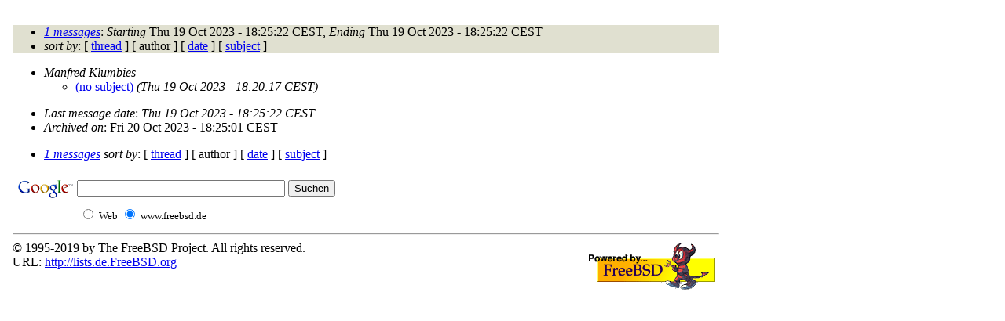

--- FILE ---
content_type: text/html
request_url: http://lists.de.freebsd.org/archive/de-bsd-translators/de-bsd-translators.202310/author.html
body_size: 3879
content:
<!DOCTYPE html PUBLIC "-//W3C//DTD HTML 4.01 Transitional//EN" "http://www.w3.org/TR/1999/REC-html401-19991224/loose.dtd">
<html>
<head>
<meta http-equiv="Content-Type" content="text/html; charset=iso-8859-1">
<meta http-equiv="Content-Language" content="de">
<title>by author</title>
<link rel="stylesheet" href="../../archive.css" type="text/css" title="Normal Text">
<style type="text/css">
<!--
body { padding: 1em; }
-->
</style>
</head>
<body>

<div id="top">
<div id="search_query"></div>

<div id="ad_top">
</div>

<!-- <hr> -->
</div>

<div id="ad_right">
</div>

<div class="headers">
<map title="Navigation bar" id="navbar" name="navbar">
<ul>
<li><dfn><a href="#first" title="jump to messages list" tabindex="1">1 messages</a></dfn>: <dfn>Starting</dfn> Thu 19 Oct 2023 - 18:25:22 CEST, <dfn>Ending</dfn> Thu 19 Oct 2023 - 18:25:22 CEST</li>
<li><dfn>sort by</dfn>: [ <a href="index.html" title="Contemporary discussion threads" accesskey="t" rel="alternate">thread</a> ]
 [ author ]
 [ <a href="date.html" title="Contemporary messages by date" accesskey="d" rel="alternate">date</a> ]
 [ <a href="subject.html" title="Contemporary messages by subject" accesskey="s" rel="alternate">subject</a> ]
</li>
</ul>
</map>
</div>
<div class="messages-list">
<ul>
<li><a  accesskey="j" name="first" id="first"></a><dfn>Manfred Klumbies</dfn>
<ul>
<li><a href="0000.html">(no subject)</a>&nbsp;<a name="0"><em>(Thu 19 Oct 2023 - 18:20:17 CEST)</em></a></li>
</ul></li>
</ul>
</div>
<ul>
<li><dfn><a id="end" name="end">Last message date</a></dfn>: <em>Thu 19 Oct 2023 - 18:25:22 CEST</em></li>
<li><dfn>Archived on</dfn>: Fri 20 Oct 2023 - 18:25:01 CEST</li>
</ul>
<a name="end"></a><div class="foot">
<map title="Navigation bar" id="navbarfoot" name="navbarfoot">
<ul>
<li><dfn><a href="#first">1 messages</a> sort by</dfn>:
 [ <a href="index.html" title="Contemporary discussion threads">thread</a> ]
 [ author ]
 [ <a href="date.html" title="Contemporary messages by date">date</a> ]
 [ <a href="subject.html" title="Contemporary messages by subject">subject</a> ]
</li>
</ul>
</map>
<!-- trailer="footer" -->
<!-- SiteSearch Google -->
<form method="get" action="http://www.google.com/custom" target="_top">
<table border="0" bgcolor="#ffffff">
<tr><td nowrap="nowrap" valign="top" align="left" height="32">
<a href="http://www.google.com/">
<img src="http://www.google.com/logos/Logo_25wht.gif"
border="0" alt="Google"></a>
</td>
<td nowrap="nowrap">
<input type="hidden" name="domains" value="www.freebsd.de">
<input type="text" name="q" size="31" maxlength="255" value="">
<input type="submit" name="sa" value="Suchen">
</td></tr>
<tr>
<td>&nbsp;</td>
<td nowrap="nowrap">
<table>
<tr>
<td>
<input type="radio" name="sitesearch" value="">
<font size="-1" color="#000000">Web</font>
</td>
<td>
<input type="radio" name="sitesearch" value="www.freebsd.de" checked="checked">
<font size="-1" color="#000000">www.freebsd.de</font>
</td>
</tr>
</table>
<input type="hidden" name="client" value="pub-0953974426242246">
<input type="hidden" name="forid" value="1">
<input type="hidden" name="channel" value="0027609167">
<input type="hidden" name="ie" value="ISO-8859-1">
<input type="hidden" name="oe" value="ISO-8859-1">
<input type="hidden" name="cof" value="GALT:#008000;GL:1;DIV:#336699;VLC:663399;AH:center;BGC:FFFFFF;LBGC:336699;ALC:0000FF;LC:0000FF;T:000000;GFNT:0000FF;GIMP:0000FF;FORID:1;">
<input type="hidden" name="hl" value="de">
</td></tr></table>
</form>
<!-- SiteSearch Google -->
<hr>
<div id="footer">
<a href="http://www.de.freebsd.org/de/"><img src="../../../images/powerlogo.gif" alt="" title="FreeBSD Logo"></a>
&copy; 1995-2019 by The FreeBSD Project. All rights reserved.<br>
URL: <a href="../../">http://lists.de.FreeBSD.org</a><br>
</div>
<script type="text/javascript" language="javascript" src="../../archive.js"></script>

</div>
</body>
</html>
